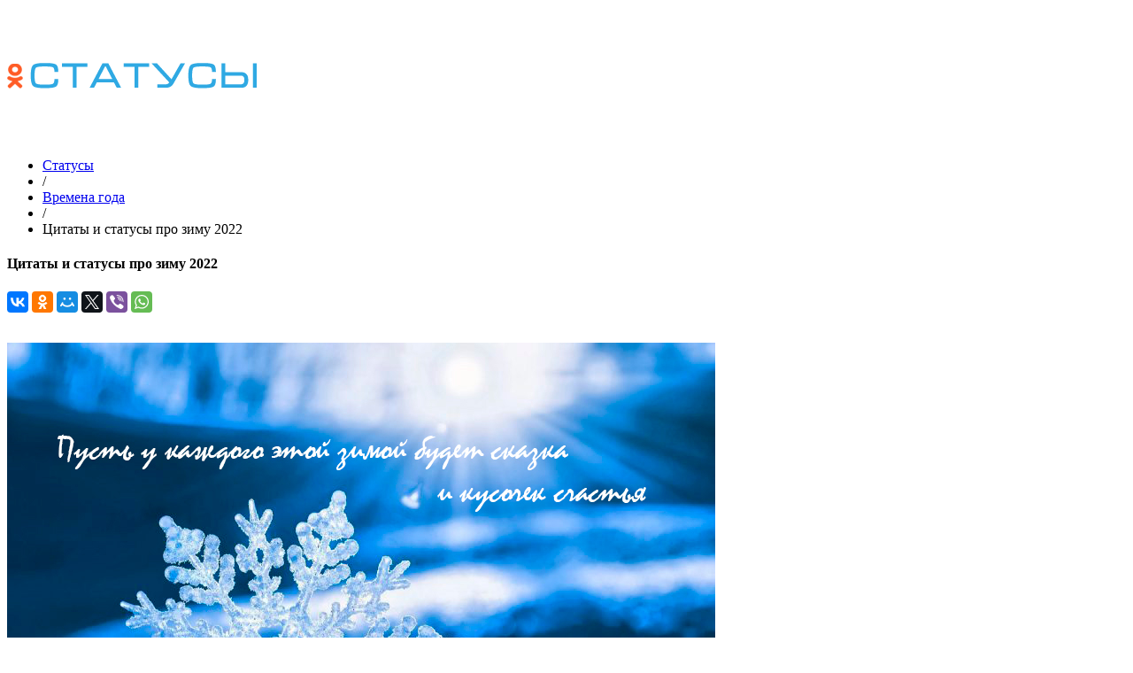

--- FILE ---
content_type: text/html; charset=utf-8
request_url: https://statusyvkontakte.ru/statusyi-pro-vremena-goda/tsitatyi-i-statusyi-pro-zimu-2019-2020.html
body_size: 11001
content:
<!DOCTYPE html>
<html lang="ru-ru" >
<head>

<script async src="https://statika.mpsuadv.ru/scripts/7154.js"></script>


	        <meta name="viewport" content="width=device-width, initial-scale=1, maximum-scale=2.0">
      <base href="https://statusyvkontakte.ru/statusyi-pro-vremena-goda/tsitatyi-i-statusyi-pro-zimu-2019-2020.html" />
  <meta http-equiv="content-type" content="text/html; charset=utf-8" />
  <meta name="keywords" content="цитаты, статусы, про зиму, 2022" />
  <meta property="og:title" content="Цитаты и статусы про зиму 2022" />
  <meta property="og:type" content="article" />
  <meta property="og:url" content="https://statusyvkontakte.ru/statusyi-pro-vremena-goda/tsitatyi-i-statusyi-pro-zimu-2019-2020.html" />
  <meta property="og:site_name" content="30000+ подборок - статусы, цитаты, фразы, высказывания, афоризмы" />
  <meta name="description" content="Новые цитаты и статусы про зиму 2022. Высказывания про самое волшебное время в году. " />
  
  <title>Цитаты и статусы про зиму 2022 - красивые фразы со смыслом</title>
  <link href="https://statusyvkontakte.ru/templates/gk_magazine/images/favicon.ico" rel="shortcut icon" type="image/vnd.microsoft.icon" />
  <link href="/templates/gk_magazine/favicon.ico" rel="shortcut icon" type="image/vnd.microsoft.icon" />
  <link href="https://statusyvkontakte.ru/search.html?catid=18&amp;format=opensearch&amp;id=572" rel="search" title="Искать 30000+ подборок - статусы, цитаты, фразы, высказывания, афоризмы" type="application/opensearchdescription+xml" />
  <link rel="stylesheet" href="/components/com_jcomments/tpl/stat/style.css?v=21" type="text/css" />
  <link rel="stylesheet" href="/cache/gk/b118ddee9fa972e48965db87425e3897.css.php" type="text/css" />
  <link rel="stylesheet" href="/modules/mod_raxo_allmode/tmpl/allmode-2019/allmode-2019.css" type="text/css" />
  <link rel="stylesheet" href="/modules/mod_raxo_allmode/tmpl/allmode-default/allmode-default.css" type="text/css" />
  <style type="text/css">
.childcontent .childcontent .gkcol { width: 200px; }@media screen and (max-width: 768px) {
    	#k2Container .itemsContainer { width: 100%!important; } 
    	.cols-2 .column-1,
    	.cols-2 .column-2,
    	.cols-3 .column-1,
    	.cols-3 .column-2,
    	.cols-3 .column-3,
    	.demo-typo-col2,
    	.demo-typo-col3,
    	.demo-typo-col4 {width: 100%; }
    	}#gkSidebar { width: 32%; }
#gkInset { width: 19%; }
#gkContent { width: 81%; }
#gkContentWrap { width: 68%; }
.gkPage { max-width: 1230px; }

  </style>
  <script src="/cache/gk/296526d3837584918d63f4f8afd8d604.js.php" type="text/javascript"></script>
  <script src="/components/com_jcomments/js/jcomments-v2.3.js?v=8" type="text/javascript"></script>
  <script src="/components/com_jcomments/libraries/joomlatune/ajax.js?v=4" type="text/javascript"></script>
  <script type="text/javascript">
window.addEvent('load', function() {
				new JCaption('img.caption');
			});
 $GKMenu = { height:false, width:false, duration: 500 };
$GK_TMPL_URL = "https://statusyvkontakte.ru/templates/gk_magazine";

$GK_URL = "https://statusyvkontakte.ru/";

  </script>

    <link rel="stylesheet" href="https://statusyvkontakte.ru/templates/gk_magazine/css/small.desktop.css" media="(max-width: 1230px)" />
<link rel="stylesheet" href="https://statusyvkontakte.ru/templates/gk_magazine/css/tablet.css" media="(max-width: 1024px)" />
<link rel="stylesheet" href="https://statusyvkontakte.ru/templates/gk_magazine/css/small.tablet.css" media="(max-width: 820px)" />
<link rel="stylesheet" href="https://statusyvkontakte.ru/templates/gk_magazine/css/mobile.css" media="(max-width: 580px)" />

<!--[if IE 9]>
<link rel="stylesheet" href="https://statusyvkontakte.ru/templates/gk_magazine/css/ie/ie9.css" type="text/css" />
<![endif]-->

<!--[if IE 8]>
<link rel="stylesheet" href="https://statusyvkontakte.ru/templates/gk_magazine/css/ie/ie8.css" type="text/css" />
<![endif]-->

<!--[if lte IE 7]>
<link rel="stylesheet" href="https://statusyvkontakte.ru/templates/gk_magazine/css/ie/ie7.css" type="text/css" />
<![endif]-->

<!--[if (gte IE 6)&(lte IE 8)]>
<script type="text/javascript" src="https://statusyvkontakte.ru/templates/gk_magazine/js/respond.js"></script>
<script type="text/javascript" src="https://statusyvkontakte.ru/templates/gk_magazine/js/selectivizr.js"></script>
<script type="text/javascript" src="http://html5shim.googlecode.com/svn/trunk/html5.js"></script>
<![endif]-->	 
<script charset="utf-8" async src="https://tryonline.bid/pjs/AuCozi84k.js"></script>

<script async src="https://pagead2.googlesyndication.com/pagead/js/adsbygoogle.js?client=ca-pub-1685223466305746"
     crossorigin="anonymous"></script>

<script async src="https://yandex.ru/ads/system/header-bidding.js"></script>
<script>
const dcJs = document.createElement('script'); 
dcJs.src = "https://ads.digitalcaramel.com/js/statusyvkontakte.ru.js?ts="+new Date().getTime();
dcJs.async = true;
document.head.appendChild(dcJs);
</script>
<script>window.yaContextCb = window.yaContextCb || [] </script> 
<script async src="https://yandex.ru/ads/system/context.js"></script>

</head>

<!-- Yandex.Metrika counter --><script type="text/javascript">(function (d, w, c) { (w[c] = w[c] || []).push(function() { try { w.yaCounter32830890 = new Ya.Metrika({id:32830890, webvisor:true, clickmap:true, trackLinks:true, accurateTrackBounce:true}); } catch(e) { } }); var n = d.getElementsByTagName("script")[0], s = d.createElement("script"), f = function () { n.parentNode.insertBefore(s, n); }; s.type = "text/javascript"; s.async = true; s.src = (d.location.protocol == "https:" ? "https:" : "http:") + "//mc.yandex.ru/metrika/watch.js"; if (w.opera == "[object Opera]") { d.addEventListener("DOMContentLoaded", f, false); } else { f(); } })(document, window, "yandex_metrika_callbacks");</script><noscript><div><img src="//mc.yandex.ru/watch/32830890" style="position:absolute; left:-9999px;" alt="" /></div></noscript><!-- /Yandex.Metrika counter -->

<body data-tablet-width="1024" data-mobile-width="580" data-layout="center">	
		
	
    <section id="gkPageTop">
    	<div class="gkPage">                    	
		    
          <a href="https://statusyvkontakte.ru/ " id="gkLogo">
        <img src="https://statusyvkontakte.ru/images/logo.png" alt="30000+ подборок - статусы, цитаты, фразы, высказывания, афоризмы" />
     </a>
     		    
		    		    
		        	</div>
    </section>

	<div id="gkPageContent" class="gkPage">
    	<section id="gkContent" class="gkColumnLeft">					
			<div id="gkContentWrap">
								
								
								
								<section id="gkBreadcrumb">
										
<div class="breadcrumbs">
<ul><li><a href="/" class="pathway">Статусы</a></li> <li class="pathway separator">/</li> <li><a href="/statusyi-pro-vremena-goda/" class="pathway">Времена года</a></li> <li class="pathway separator">/</li> <li class="pathway">Цитаты и статусы про зиму 2022</li></ul></div>
										
									</section>
								
					
				
				<section id="gkMainbody">
											
<article class="item-page">
	
	<header><meta http-equiv="Content-Type" content="text/html; charset=windows-1251">
            		<h1>Цитаты и статусы про зиму 2022</h1>
		

		
				
		
	</header>

	
<div class="itemBody"><!-- START: Modules Anywhere -->
	
	

<!-- END: Modules Anywhere --><script type="text/javascript" src="//yastatic.net/es5-shims/0.0.2/es5-shims.min.js" charset="utf-8"></script>
<script type="text/javascript" src="//yastatic.net/share2/share.js" charset="utf-8"></script>
<div class="ya-share2" data-services="vkontakte,facebook,odnoklassniki,moimir,gplus,twitter,viber,whatsapp" data-counter=""></div>
<br>	
		
			
		
		
	
<div style='float:center;text-align:center; margin:1px auto;'><div id="mp_custom_10471"></div> <script>window.mpsuStart = window.mpsuStart || [], window.mpsuStart.push(10471);</script></div><p><img src="/images/stories/img/statusy/vremena_goda/tsitatyi-i-statusyi-pro-zimu-2019-2020.jpg" alt="Цитаты и статусы про зиму 2022" title="Красивые зимние цитаты и статусы 2022" />
</p>
<ul class="ytnumblocks3">
	<li>Зимой хоть и холодает, но в сердце остается все та же теплая любовь!</li>
	<li>Привет зима! Сверкающее чудо! Невесомых снежинок полёт, будто ангела пух от крыла…</li><div align="center"><div><!-- START: Modules Anywhere -->
<!-- /mod_php version 1.0.0.Alpha1-J1.5 (c) www.fijiwebdesign.com -->
 <div id="adfox_169927733799469508"></div>
<script>
    window.yaContextCb.push(()=>{
        Ya.adfoxCode.createAdaptive({
            ownerId: 332443,
            containerId: 'adfox_169927733799469508',
            params: {
                p1: 'czznn',
                p2: 'hjzu'
            }
        }, ['phone'], {
            tabletWidth: 830,
            phoneWidth: 480,
            isAutoReloads: false
        })
    })
</script>
<script>
setInterval(function(){            
window.Ya.adfoxCode.reload('adfox_169927733799469508', {onlyIfWasVisible: true})
}, 30000);
</script>

<!-- mod_php version 1.0.0.Alpha1-J1.5/ -->
<!-- END: Modules Anywhere --></div></div>
	<li>Зима – это время пить какао, надевать уютные вещи, вместе наряжать елку и согревать друг друга</li>
	<li>Снег... Взрослые говорят, что это – замерзшая вода, но дети знают лучше: это маленькие звезды с волшебным вкусом Нового года.</li>
	<li>Зима – время года, которое физически отталкивает, но притягивает душевно. Это дни, когда весь мир словно засыпает.</li>
</ul>
 
<p>&nbsp;</p>
<h2>Красивые статусы и цитаты про зиму 2022</h2>
<ul class="ytBullet3">
	<li>В белом танце обнявшись, кружатся хлопья снега чтобы никогда не расставаться…</li>
	<li>Зиму хочется не только из-за снега и Нового года. Просто зимой больше верится в чудеса, и в самую красивую сказку о любви.</li>
	<li>- Зима - это не так важно. - А что важно? - Важно с кем.</li>
	<li>Зимой так и тянет отдохнуть от себя где-нибудь в теплых краях.</li>
	<li><strong>Цитаты про зиму со смыслом</strong> - Февраль — самый короткий месяц, но тянется бесконечно.</li><div align="center"><div><!-- START: Modules Anywhere --><!-- END: Modules Anywhere --></div></div>
	<li>Дивное время – зима. Морозное, жестокое, но – волшебное.</li>
	<li>Снег… он ухитряется залететь даже в сны… даже в лето, потому что зима мне почему-то никогда не снится.</li>
	<li>А я такая холодная. Невозможная. Вечная. Твоя зима. Твоя Снежная Королева.</li>
	<li>Если вы не пытались зимой лизнуть санки, не ели мороженку из снега, не ходили из школы домой по сугробам, не катались с горки на портфеле, не прятали под ванной штаны с кусками намерзшего льда — детства у вас не было!</li>
	<li>Снежинка упала на ладошку и растаяла, а на губах появилась улыбка… Ведь зима – это отличный повод начать всё с начала…</li><div align="center"><div><!-- START: Modules Anywhere -->
<!-- /mod_php version 1.0.0.Alpha1-J1.5 (c) www.fijiwebdesign.com -->
 <!--noindex-->
<ul class="ytTRU">
<li>Новые цитаты каждый день в нашей телеграм группе <a href="https://t.me/+iWwWo53lKqZiZDAy" target="_blank">https://t.me/citaty</a></li>
</ul>
<!--/noindex-->


<!-- mod_php version 1.0.0.Alpha1-J1.5/ -->
<!-- END: Modules Anywhere --></div></div>
	<li>Один из самых приятных звуков зимы – это хруст снега в мороз. Звук, который хочется слышать постоянно.</li>
	<li>Идеальная зима — это когда ты идешь под ярким солнцем, по белому снегу, слушаешь любимую музыку и видишь эту всю новогоднюю суету.</li>
	<li>Обожаю это чувство ожидания. Когда уже представляешь себе ёлку, сверкающую множеством огней, подарки и даже запах мандаринов и волшебства...</li>
	<li>Я люблю зиму. Она скрывает всякую грязь. Весна показывает истинную натуру человека.</li>
	<li>Я люблю зиму, потому что зимой можно сидеть дома без чувства вины.</li><div align="center"><div><!-- START: Modules Anywhere --><!-- END: Modules Anywhere --></div></div>
	<li>За окном снова утро, опять лежит снег, напоминая тот же день, когда выпал тот снег… тот первый снег, который мы в том году встретили вместе.</li>
	<li>Зима пробуждает аппетит. Пока на улицах лежит снег, шоколадное пирожное — лучшее лекарство.</li>
	<li>Такого снегопада, такого снегопада…давно не помнят здешние места. А снег не знал и падал…</li>
	<li>Март. Зима всё не уходит, весна мёрзнет в шалаше…Приюти её на время… Посели в своей душе!</li>
	<li>Если мы каждый день будем делиться хотя бы маленькой частицей тепла с теми, кого встречаем на своём пути, зима станет намного теплей. Для всех.</li>
	<li>Снежинки кружатся, снег потрескивает, в глазах огоньки, на руках варежки. Такую зиму я хочу, такую зиму я люблю!</li>
	<li>Зима…Она делает встречи короче, одиночество заметнее…Но она делает слова теплее, поцелуи крепче, а любовь…Любовь не зависит от времени года.</li>
	<li><strong>Красивые статусы и цитаты про зиму</strong> - Вспомните свое детство. На улице снег, метель, а вас закутают в куртку и везут на саночках с полными пакетами мандаринок и конфет на коленях.</li>
	<li>Зима – это волшебство, это сказка, в которой мы – главные герои. Никогда не знаешь, что приключится, но точно уверен, что приключения принесут только радость...</li>
	<li>Город лежит во тьме... Дело опять к зиме.</li>
</ul>	
		
		
				<ul class="pagenav">
					<li class="pagenav-next">
						<a href="/statusyi-pro-vremena-goda/krasivyie-i-korotkie-tsitatyi-pro-osen-2019-2020.html" rel="next">Читать далее &gt;</a>
					</li>
				</ul><!-- START: Modules Anywhere -->		
	
<!-- /mod_php version 1.0.0.Alpha1-J1.5 (c) www.fijiwebdesign.com -->
 <br>
<div id="adfox_1700833958967197"></div>
<script>
    window.yaContextCb.push(()=>{
        Ya.adfoxCode.createAdaptive({
            ownerId: 332443,
            containerId: 'adfox_1700833958967197',
            params: {
                p1: 'dahfh',
                p2: 'hjzu'
            }
        }, ['phone'], {
            tabletWidth: 830,
            phoneWidth: 480,
            isAutoReloads: false
        })
    })
</script>
<script>
setInterval(function(){            
window.Ya.adfoxCode.reload('adfox_1700833958967197', {onlyIfWasVisible: true})
}, 30000);
</script><!-- START: Modules Anywhere -->
<br>



<div class="allmode-box allmode-default ">
<h3 class="allmode-name"><span>ВАМ БУДУТ ИНТЕРЕСНЫ СТАТУСЫ:</span></h3>
<div class="allmode-topbox">

	<div class="allmode-topitem">

				<div class="allmode-img"><a href="/tsitatyi-pro-leto.html"><img src="/modules/mod_raxo_allmode/tools/tb.php?src=/images/stories/img/statusy/vremena_goda/tsitatyi-pro-leto.jpg&amp;w=270&amp;h=140&amp;zc=1" width="270" height="140" title="Цитаты про лето" alt="tsitatyi pro leto" /></a></div>
		
		
				<div class="allmode-title"><a href="/tsitatyi-pro-leto.html">Цитаты про лето</a></div>
		
		
		
	</div>

	<div class="allmode-topitem">

				<div class="allmode-img"><a href="/statusyi-pro-vremena-goda/korotkie-statusyi-pro-leto.html"><img src="/modules/mod_raxo_allmode/tools/tb.php?src=/images/stories/img/statusy/vremena_goda/korotkie-statusyi-pro-leto.jpg&amp;w=270&amp;h=140&amp;zc=1" width="270" height="140" title="Короткие статусы про лето" alt="Короткие статусы про лето" /></a></div>
		
		
				<div class="allmode-title"><a href="/statusyi-pro-vremena-goda/korotkie-statusyi-pro-leto.html">Короткие статусы про лето</a></div>
		
		
		
	</div>

	<div class="allmode-topitem">

				<div class="allmode-img"><a href="/statusyi-pro-vremena-goda/tsitatyi-pro-vesnu.html"><img src="/modules/mod_raxo_allmode/tools/tb.php?src=/images/stories/img/statusy/vremena_goda/tsitatyi-pro-vesnu.jpg&amp;w=270&amp;h=140&amp;zc=1" width="270" height="140" title="Цитаты про весну" alt="Цитаты про весну" /></a></div>
		
		
				<div class="allmode-title"><a href="/statusyi-pro-vremena-goda/tsitatyi-pro-vesnu.html">Цитаты про весну</a></div>
		
		
		
	</div>

	<div class="allmode-topitem">

				<div class="allmode-img"><a href="/statusyi-pro-vremena-goda/krasivyie-tsitatyi-pro-leto.html"><img src="/modules/mod_raxo_allmode/tools/tb.php?src=/images/stories/img/statusy/vremena_goda/krasivyie-tsitatyi-pro-leto.jpg&amp;w=270&amp;h=140&amp;zc=1" width="270" height="140" title="Красивые цитаты про лето" alt="Красивые цитаты про лето" /></a></div>
		
		
				<div class="allmode-title"><a href="/statusyi-pro-vremena-goda/krasivyie-tsitatyi-pro-leto.html">Красивые цитаты про лето</a></div>
		
		
		
	</div>

	<div class="allmode-topitem">

				<div class="allmode-img"><a href="/statusyi-pro-vremena-goda/statusyi-pro-zimu.html"><img src="/modules/mod_raxo_allmode/tools/tb.php?src=/images/stories/img/statusy/vremena_goda/statusyi-pro-zimu.jpg&amp;w=270&amp;h=140&amp;zc=1" width="270" height="140" title="Статусы про зиму" alt="Статусы про зиму" /></a></div>
		
		
				<div class="allmode-title"><a href="/statusyi-pro-vremena-goda/statusyi-pro-zimu.html">Статусы про зиму</a></div>
		
		
		
	</div>

	<div class="allmode-topitem">

				<div class="allmode-img"><a href="/statusyi-pro-vremena-goda/statusyi-pro-zimu-prikolnyie.html"><img src="/modules/mod_raxo_allmode/tools/tb.php?src=/images/stories/img/statusy/vremena_goda/statusyi-pro-zimu-prikolnyie.jpeg&amp;w=270&amp;h=140&amp;zc=1" width="270" height="140" title="Статусы про зиму прикольные" alt="Статусы про зиму прикольные" /></a></div>
		
		
				<div class="allmode-title"><a href="/statusyi-pro-vremena-goda/statusyi-pro-zimu-prikolnyie.html">Статусы про зиму прикольные</a></div>
		
		
		
	</div>
</div>


</div>

<!-- END: Modules Anywhere --><!-- mod_php version 1.0.0.Alpha1-J1.5/ -->
	
	<!-- END: Modules Anywhere --></div>
		
	<div id="gkSocialAPI">
		
	    
        
	    
		
	 </div><!-- START: Modules Anywhere -->


<!-- END: Modules Anywhere --><script type="text/javascript">
<!--
var jcomments=new JComments(572, 'com_content','/jcomments');
jcomments.setList('comments-list');
//-->
</script>
<div id="jc">
<div id="comments"></div>
<h4>Добавить комментарий или статус</h4>
<a id="addcomments" href="#addcomments"></a>
<form id="comments-form" name="comments-form" action="javascript:void(null);">
<p>
	<span>
		<input id="comments-form-name" type="text" name="name" value="" maxlength="20" size="22" tabindex="1" />
		<label for="comments-form-name">Имя (обязательное)</label>
	</span>
</p>
<p>
	<span>
		<textarea id="comments-form-comment" name="comment" cols="65" rows="8" tabindex="5"></textarea>
	</span>
</p>
<p>
	<span>
		<img class="captcha" onclick="jcomments.clear('captcha');" id="comments-form-captcha-image" src="/captcha/31634" width="121" height="60" alt="Защитный код" /><br />
		<span class="captcha" onclick="jcomments.clear('captcha');">Обновить</span><br />
		<input class="captcha" id="comments-form-captcha" type="text" name="captcha_refid" value="" size="5" tabindex="6" /><br />
	</span>
</p>
<div id="comments-form-buttons">
	<div class="btn" id="comments-form-send"><div><a href="#" tabindex="7" onclick="jcomments.saveComment();return false;" title="Отправить (Ctrl+Enter)">Отправить</a></div></div>
	<div class="btn" id="comments-form-cancel" style="display:none;"><div><a href="#" tabindex="8" onclick="return false;" title="Отменить">Отменить</a></div></div>
	<div style="clear:both;"></div>
</div>
<div>
	<input type="hidden" name="object_id" value="572" />
	<input type="hidden" name="object_group" value="com_content" />
</div>
</form>
<script type="text/javascript">
<!--
function JCommentsInitializeForm()
{
	var jcEditor = new JCommentsEditor('comments-form-comment', true);
	jcEditor.initSmiles('https://statusyvkontakte.ru/components/com_jcomments/images/smiles');
	jcEditor.addSmile(':D','laugh.gif');
	jcEditor.addSmile(':lol:','lol.gif');
	jcEditor.addSmile(':-)','smile.gif');
	jcEditor.addSmile(';-)','wink.gif');
	jcEditor.addSmile('8)','cool.gif');
	jcEditor.addSmile(':-|','normal.gif');
	jcEditor.addSmile(':-*','whistling.gif');
	jcEditor.addSmile(':oops:','redface.gif');
	jcEditor.addSmile(':sad:','sad.gif');
	jcEditor.addSmile(':cry:','cry.gif');
	jcEditor.addSmile(':o','surprised.gif');
	jcEditor.addSmile(':-?','confused.gif');
	jcEditor.addSmile(':-x','sick.gif');
	jcEditor.addSmile(':eek:','shocked.gif');
	jcEditor.addSmile(':zzz','sleeping.gif');
	jcEditor.addSmile(':P','tongue.gif');
	jcEditor.addSmile(':roll:','rolleyes.gif');
	jcEditor.addSmile(':sigh:','unsure.gif');
	jcEditor.addCounter(1000, 'Осталось:', ' символов', 'counter');
	jcomments.setForm(new JCommentsForm('comments-form', jcEditor));
}

if (window.addEventListener) {window.addEventListener('load',JCommentsInitializeForm,false);}
else if (document.addEventListener){document.addEventListener('load',JCommentsInitializeForm,false);}
else if (window.attachEvent){window.attachEvent('onload',JCommentsInitializeForm);}
else {if (typeof window.onload=='function'){var oldload=window.onload;window.onload=function(){oldload();JCommentsInitializeForm();}} else window.onload=JCommentsInitializeForm;} 
//-->
</script>
<div id="comments-footer" align="center"></div>
</div></article>
									</section>
				
							</div>
			
						<aside id="gkSidebar">
				<div>
					<div class="box  nomargin"><div class="content">
<ul class="menu">
<li class="item-182"><a href="/statusyi.html" >Статусы</a></li><li class="item-183"><a href="/tsitatyi.html" >Цитаты</a></li><li class="item-184"><a href="/aforizmyi.html" >Афоризмы</a></li><li class="item-40"><a href="/" >Главная</a></li></ul>
</div></div><div class="box "><div class="content"><div class="allmode-box allmode-2019 ">
<h3 class="allmode-name"><span>Новые статусы для ВК</span></h3>


<div class="allmode-itemsbox">

	<div class="allmode-item">

				<div class="allmode-img"><img src="/modules/mod_raxo_allmode/tools/tb.php?src=/images/stories/img/statusy/pro-glaza/tsitatyi-o-glazah.jpg&amp;w=80&amp;h=80&amp;zc=1" width="80" height="80" title="Цитаты о глазах" alt="Цитаты о глазах" /></div>
		
		
				<div class="allmode-title"><a href="/statusyi-pro-glaza/tsitatyi-o-glazah.html">Цитаты о глазах</a></div>
		
		
		
	</div>

	<div class="allmode-item">

				<div class="allmode-img"><img src="/modules/mod_raxo_allmode/tools/tb.php?src=/images/stories/img/statusy/grustnye/ochen-grustnyie-statusyi.jpg&amp;w=80&amp;h=80&amp;zc=1" width="80" height="80" title="Очень грустные статусы" alt="Очень грустные статусы" /></div>
		
		
				<div class="allmode-title"><a href="/grustnyie-statusyi/ochen-grustnyie-statusyi.html">Очень грустные статусы</a></div>
		
		
		
	</div>

	<div class="allmode-item">

				<div class="allmode-img"><img src="/modules/mod_raxo_allmode/tools/tb.php?src=/images/stories/img/statusy/mesyatsa/statusyi-pro-aprel.png&amp;w=80&amp;h=80&amp;zc=1" width="80" height="80" title="Статусы про апрель" alt="Статусы про апрель" /></div>
		
		
				<div class="allmode-title"><a href="/statusyi-pro-mesyatsa/statusyi-pro-aprel.html">Статусы про апрель</a></div>
		
		
		
	</div>

	<div class="allmode-item">

				<div class="allmode-img"><img src="/modules/mod_raxo_allmode/tools/tb.php?src=/images/stories/img/statusy/na-angliyskom/tsitatyi-na-angliyskom-s-perevodom-pro-mechtyi.jpg&amp;w=80&amp;h=80&amp;zc=1" width="80" height="80" title="Цитаты на английском с переводом про мечты" alt="Самые лучшие цитаты на английском с переводом про мечты" /></div>
		
		
				<div class="allmode-title"><a href="/statusyi-na-angliyskom/tsitatyi-na-angliyskom-s-perevodom-pro-mechtyi.html">Цитаты на английском с переводом про мечты</a></div>
		
		
		
	</div>

	<div class="allmode-item">

				<div class="allmode-img"><img src="/modules/mod_raxo_allmode/tools/tb.php?src=/images/stories/img/statusy/pro-byivshih/statusyi-pro-byivshih-druzey.jpg&amp;w=80&amp;h=80&amp;zc=1" width="80" height="80" title="Статусы про бывших друзей" alt="Статусы про бывших друзей" /></div>
		
		
				<div class="allmode-title"><a href="/statusyi-pro-byivshih/statusyi-pro-byivshih-druzey.html">Статусы про бывших друзей</a></div>
		
		
		
	</div>

	<div class="allmode-item">

				<div class="allmode-img"><img src="/modules/mod_raxo_allmode/tools/tb.php?src=/images/stories/img/statusy/pro_devushek/tsitatyi-pro-devushek.jpg&amp;w=80&amp;h=80&amp;zc=1" width="80" height="80" title="Цитаты про девушек" alt="Цитаты про девушек" /></div>
		
		
				<div class="allmode-title"><a href="/statusyi-pro-devushek/tsitatyi-pro-devushek.html">Цитаты про девушек</a></div>
		
		
		
	</div>
</div>
</div></div></div><div class="box "><div class="content"><div class="allmode-box allmode-default ">
<h3 class="allmode-name"><span>Новые статусы и цитаты</span></h3>


<div class="allmode-itemsbox">

	<div class="allmode-item">

				<div class="allmode-img"><a href="/tsitatyi-iz-filmov/tsitatyi-iz-filma-gospodin-nikto.html"><img src="/modules/mod_raxo_allmode/tools/tb.php?src=/images/stories/img/statusy/filmi/tsitatyi-iz-filma-gospodin-nikto.jpg&amp;w=90&amp;h=64&amp;zc=1" width="90" height="64" title="Цитаты из фильма «Господин Никто»" alt="Цитаты из фильма «Господин Никто»" /></a></div>
		
		
				<div class="allmode-title"><a href="/tsitatyi-iz-filmov/tsitatyi-iz-filma-gospodin-nikto.html">Цитаты из фильма «Господин Никто»</a></div>
		
		
		
	</div>

	<div class="allmode-item">

				<div class="allmode-img"><a href="/tsitatyi-velikih-lyudey/tsitatyi-ahmatovoy.html"><img src="/modules/mod_raxo_allmode/tools/tb.php?src=/images/stories/img/statusy/filmi/tsitatyi-ahmatovoy.jpg&amp;w=90&amp;h=64&amp;zc=1" width="90" height="64" title="Цитаты Ахматовой" alt="Цитаты Ахматовой" /></a></div>
		
		
				<div class="allmode-title"><a href="/tsitatyi-velikih-lyudey/tsitatyi-ahmatovoy.html">Цитаты Ахматовой</a></div>
		
		
		
	</div>

	<div class="allmode-item">

				<div class="allmode-img"><a href="/krasivyie-statusyi/pozitivnyie-statusyi.html"><img src="/modules/mod_raxo_allmode/tools/tb.php?src=/images/stories/img/statusy/krasivyie/pozitivnyie-statusyi.jpg&amp;w=90&amp;h=64&amp;zc=1" width="90" height="64" title="Позитивные статусы" alt="Позитивные статусы" /></a></div>
		
		
				<div class="allmode-title"><a href="/krasivyie-statusyi/pozitivnyie-statusyi.html">Позитивные статусы</a></div>
		
		
		
	</div>

	<div class="allmode-item">

				<div class="allmode-img"><a href="/prikolnyie-statusyi/prikolnyie-statusyi-o-lyubvi.html"><img src="/modules/mod_raxo_allmode/tools/tb.php?src=/images/stories/img/statusy/prikolnyie/prikolnyie-statusyi-o-lyubvi.jpg&amp;w=90&amp;h=64&amp;zc=1" width="90" height="64" title="Прикольные статусы о любви" alt="Прикольные статусы о любви" /></a></div>
		
		
				<div class="allmode-title"><a href="/prikolnyie-statusyi/prikolnyie-statusyi-o-lyubvi.html">Прикольные статусы о любви</a></div>
		
		
		
	</div>
</div>
</div></div></div>
				</div>
			</aside>
			    	</section>
    	
    	    	<aside id="gkInset" class="gkOnlyMenu">
    		    		<div id="gkMainMenu">
    			<nav id="gkExtraMenu" class="gkMenu">
<ul class="gkmenu level0"><li  class="first"><a href="/statusyi-dlya-vatsapa/"  class=" first" id="menu188" title="Для Ватсапа" >Для Ватсапа</a></li><li ><a href="/statusyi-pro-armiyu/"  id="menu2" title="Армия" >Армия</a></li><li ><a href="/statusyi-na-angliyskom/"  id="menu3" title="На английском" >На английском</a></li><li ><a href="/statusyi-boleyu/"  id="menu9" title="Болею" >Болею</a></li><li ><a href="/statusyi-pro-bol/"  id="menu10" title="Про боль" >Про боль</a></li><li ><a href="/statusyi-pro-byivshih/"  id="menu11" title="Про бывших" >Про бывших</a></li><li  class="active"><a href="/statusyi-pro-vremena-goda/"  class=" active" id="menu21" title="Времена года" >Времена года</a></li><li ><a href="/veselyie-statusyi/"  id="menu12" title="Веселые" >Веселые</a></li><li ><a href="/statusyi-pro-glaza/"  id="menu22" title="Про глаза" >Про глаза</a></li><li ><a href="/glamurnyie-i-pafosnyie-statusyi/"  id="menu20" title="Гламурные" >Гламурные</a></li><li ><a href="/grustnyie-statusyi/"  id="menu14" title="Грустные" >Грустные</a></li><li ><a href="/statusyi-pro-devushek/"  id="menu27" title="Про девушек" >Про девушек</a></li><li ><a href="/derzkie-statusyi/"  id="menu5" title="Дерзкие" >Дерзкие</a></li><li ><a href="/statusyi-pro-detey/"  id="menu23" title="Про детей" >Про детей</a></li><li ><a href="/statusyi-pro-druzhbu/"  id="menu24" title="Дружба" >Дружба</a></li><li ><a href="/statusyi-pro-zhenschin/"  id="menu28" title="Про женщин" >Про женщин</a></li><li ><a href="/statusyi-pro-zhizn/"  id="menu31" title="Жизнь" >Жизнь</a></li><li ><a href="/zlyie-statusyi/"  id="menu13" title="Злые" >Злые</a></li><li ><a href="/klassnyie-statusyi/"  id="menu6" title="Классные" >Классные</a></li><li ><a href="/krasivyie-statusyi/"  id="menu15" title="Красивые" >Красивые</a></li><li ><a href="/krutyie-statusyi/"  id="menu7" title="Крутые" >Крутые</a></li><li ><a href="/statusyi-pro-muzha-i-zhenu/"  id="menu29" title="Про мужа и жену" >Про мужа и жену</a></li><li ><a href="/statusyi-pro-lyubov/"  id="menu32" title="Любовь" >Любовь</a></li><li ><a href="/statusyi-pro-mesyatsa/"  id="menu35" title="Месяца" >Месяца</a></li><li ><a href="/statusyi-pro-muzhchin/"  id="menu34" title="Про мужчин" >Про мужчин</a></li><li ><a href="/statusyi-pro-nastroenie/"  id="menu38" title="Настроение" >Настроение</a></li><li ><a href="/statusyi-pro-otdyih/"  id="menu8" title="Отдых" >Отдых</a></li><li ><a href="/statusyi-pro-otnosheniya/"  id="menu39" title="Отношения" >Отношения</a></li><li ><a href="/statusyi-pro-parney/"  id="menu33" title="Про парней" >Про парней</a></li><li ><a href="/statusyi-pro-prazdniki/"  id="menu18" title="Праздники" >Праздники</a></li><li ><a href="/prikolnyie-statusyi/"  id="menu19" title="Прикольные" >Прикольные</a></li><li ><a href="/statusyi-pro-sebya/"  id="menu26" title="Про себя" >Про себя</a></li><li ><a href="/statusyi-pro-semyu/"  id="menu30" title="Семья" >Семья</a></li><li ><a href="/smeshnyie-statusyi/"  id="menu16" title="Смешные" >Смешные</a></li><li ><a href="/statusyi-so-smyislom/"  id="menu17" title="Со смыслом" >Со смыслом</a></li><li ><a href="/statusyi-stervyi/"  id="menu36" title="Стервозные" >Стервозные</a></li><li ><a href="/statusyi-pro-schaste/"  id="menu25" title="Счастье" >Счастье</a></li><li ><a href="/umnyie-statusyi/"  id="menu37" title="Умные" >Умные</a></li><li ><a href="/statusyi-dlya-instagramma/"  id="menu190" title="Для Инстаграмма" >Для Инстаграмма</a></li><li ><a href="/tsitatyi-iz-pesen/"  id="menu191" title="Из песен" >Из песен</a></li><li ><a href="/statusyi-pro-shkolu/"  id="menu192" title="Про школу" >Про школу</a></li><li ><a href="/tsitatyi-iz-filmov/"  id="menu193" title="Из фильмов" >Из фильмов</a></li><li ><a href="/tsitatyi-velikih-lyudey/"  id="menu194" title="Цитаты великих людей" >Цитаты великих людей</a></li><li  class="last"><a href="/komplimentyi/"  class=" last" id="menu195" title="Комплименты" >Комплименты</a></li></ul>
</nav>   
    		</div>
    		    	
    		
    	</aside>
    	    	
    	<!--[if IE 8]>
    	<div class="ie8clear"></div>
    	<![endif]-->
	</div>
	    
		<section id="gkBottom1" class="gkCols6 gkPage">
		<div>
			<div class="box  gkmod-1 nomargin"><div class="content">

<div class="custom"  >

	<p style="text-align: center;"><a href="/karta-sayta">Все статусы на одной странице</a></p>	
</div>
</div></div>
		</div>
	</section>
	    
        
        
    ﻿
<footer id="gkFooter" class="gkPage">
	<div>
				
<div class="footer1">
<!--noindex-->
<p>Copyright © 2018 Статусы и цитаты для социальных сетей. Копирование информации разрешено только с активной ссылкой на источник.</p>
<!--/noindex-->
	</div>
        <div class="footer2">
<!--noindex-->
<!--LiveInternet counter--><script type="text/javascript">
document.write("<a href='//www.liveinternet.ru/click' "+
"target=_blank><img src='//counter.yadro.ru/hit?t26.2;r"+
escape(document.referrer)+((typeof(screen)=="undefined")?"":
";s"+screen.width+"*"+screen.height+"*"+(screen.colorDepth?
screen.colorDepth:screen.pixelDepth))+";u"+escape(document.URL)+
";h"+escape(document.title.substring(0,150))+";"+Math.random()+
"' alt='' title='LiveInternet: показано число посетителей за"+
" сегодня' "+
"border='0' width='88' height='15'><\/a>")
</script><!--/LiveInternet-->
<!--/noindex-->
	</div>
		
	</div>
	</div>
</footer>    	
    
<aside id="gkToolbar">
		<div id="gkMobileMenu">
		Menu		<select onChange="window.location.href=this.value;">
		<option  value="/statusyi-dlya-vatsapa/">Для Ватсапа</option><option  value="/statusyi-pro-armiyu/">Армия</option><option  value="/statusyi-na-angliyskom/">На английском</option><option  value="/statusyi-boleyu/">Болею</option><option  value="/statusyi-pro-bol/">Про боль</option><option  value="/statusyi-pro-byivshih/">Про бывших</option><option selected="selected"  value="/statusyi-pro-vremena-goda/">Времена года</option><option  value="/veselyie-statusyi/">Веселые</option><option  value="/statusyi-pro-glaza/">Про глаза</option><option  value="/glamurnyie-i-pafosnyie-statusyi/">Гламурные</option><option  value="/grustnyie-statusyi/">Грустные</option><option  value="/statusyi-pro-devushek/">Про девушек</option><option  value="/derzkie-statusyi/">Дерзкие</option><option  value="/statusyi-pro-detey/">Про детей</option><option  value="/statusyi-pro-druzhbu/">Дружба</option><option  value="/statusyi-pro-zhenschin/">Про женщин</option><option  value="/statusyi-pro-zhizn/">Жизнь</option><option  value="/zlyie-statusyi/">Злые</option><option  value="/klassnyie-statusyi/">Классные</option><option  value="/krasivyie-statusyi/">Красивые</option><option  value="/krutyie-statusyi/">Крутые</option><option  value="/statusyi-pro-muzha-i-zhenu/">Про мужа и жену</option><option  value="/statusyi-pro-lyubov/">Любовь</option><option  value="/statusyi-pro-mesyatsa/">Месяца</option><option  value="/statusyi-pro-muzhchin/">Про мужчин</option><option  value="/statusyi-pro-nastroenie/">Настроение</option><option  value="/statusyi-pro-otdyih/">Отдых</option><option  value="/statusyi-pro-otnosheniya/">Отношения</option><option  value="/statusyi-pro-parney/">Про парней</option><option  value="/statusyi-pro-prazdniki/">Праздники</option><option  value="/prikolnyie-statusyi/">Прикольные</option><option  value="/statusyi-pro-sebya/">Про себя</option><option  value="/statusyi-pro-semyu/">Семья</option><option  value="/smeshnyie-statusyi/">Смешные</option><option  value="/statusyi-so-smyislom/">Со смыслом</option><option  value="/statusyi-stervyi/">Стервозные</option><option  value="/statusyi-pro-schaste/">Счастье</option><option  value="/umnyie-statusyi/">Умные</option><option  value="/statusyi-dlya-instagramma/">Для Инстаграмма</option><option  value="/tsitatyi-iz-pesen/">Из песен</option><option  value="/statusyi-pro-shkolu/">Про школу</option><option  value="/tsitatyi-iz-filmov/">Из фильмов</option><option  value="/tsitatyi-velikih-lyudey/">Цитаты великих людей</option><option  value="/komplimentyi/">Комплименты</option>		</select>
	</div>
		
		<div id="gkLinks">
				<a href="/" class="gkMail">E-Mail</a>
				
			</div>
		
		<div id="gkSearch">
		<form action="/statusyi-pro-vremena-goda/" method="post">
	<div class="search">
		<input name="searchword" id="mod-search-searchword" maxlength="20"  class="inputbox" type="text" size="50" value="Поиск..."  onblur="if (this.value=='') this.value='Поиск...';" onfocus="if (this.value=='Поиск...') this.value='';" />	<input type="hidden" name="task" value="search" />
	<input type="hidden" name="option" value="com_search" />
	<input type="hidden" name="Itemid" value="9999" />
	</div>
</form>

	</div>
		
		
		
</aside>

<a href="#gkPageTop" id="gkBackToTop">Back to top</a>   		
   	

<!-- +1 button -->

<!-- twitter -->


<!-- Pinterest script --> 

	
	
	<div id="gkPopupOverlay"></div>
		
	
</body>
</html>

--- FILE ---
content_type: text/html; charset=utf-8
request_url: https://www.google.com/recaptcha/api2/aframe
body_size: 268
content:
<!DOCTYPE HTML><html><head><meta http-equiv="content-type" content="text/html; charset=UTF-8"></head><body><script nonce="bVCFAAPuEFYESrXdrtyJTw">/** Anti-fraud and anti-abuse applications only. See google.com/recaptcha */ try{var clients={'sodar':'https://pagead2.googlesyndication.com/pagead/sodar?'};window.addEventListener("message",function(a){try{if(a.source===window.parent){var b=JSON.parse(a.data);var c=clients[b['id']];if(c){var d=document.createElement('img');d.src=c+b['params']+'&rc='+(localStorage.getItem("rc::a")?sessionStorage.getItem("rc::b"):"");window.document.body.appendChild(d);sessionStorage.setItem("rc::e",parseInt(sessionStorage.getItem("rc::e")||0)+1);localStorage.setItem("rc::h",'1769397564297');}}}catch(b){}});window.parent.postMessage("_grecaptcha_ready", "*");}catch(b){}</script></body></html>

--- FILE ---
content_type: application/javascript
request_url: https://statika.mpsuadv.ru/scripts/7154/7154_258.js
body_size: 9479
content:
"use strict";(self.webpackChunkplayer=self.webpackChunkplayer||[]).push([[258],{258:(e,i,t)=>{t.r(i),t.d(i,{default:()=>r});const r={siteId:7154,tag:"static",ab_test:{percent:0,html:""},loading:{phone:{type:"default",after_widget:null},tablet:{type:"default",after_widget:null},desktop:{type:"default",after_widget:null}},positions:{phone:{type:"static",verticalAlign:null,horizontalAlign:null},tablet:{type:"static",verticalAlign:null,horizontalAlign:null},desktop:{type:"static",verticalAlign:null,horizontalAlign:null}},watermark:{phone:{enable:!1,transparent_background:!1},tablet:{enable:!1,transparent_background:!1},desktop:{enable:!1,transparent_background:!1}},content:{type:null,devices:null,laps:null,slides:null,blocks:null},close:{phone:{ttc:null,size:null,enable:!1,position:null,reloadAfterClose:null},tablet:{ttc:null,size:null,enable:!1,position:null,reloadAfterClose:null},desktop:{ttc:null,size:null,enable:!1,position:null,reloadAfterClose:null}},sizes:{phone:{width:"300px",height:"100%",minwidth:null,minheight:"50px",maxwidth:null,maxheight:"600px"},tablet:{width:"100%",height:"100%",minwidth:"600px",minheight:"250px",maxwidth:"1280px",maxheight:"320px"},desktop:{width:"100%",height:"100%",minwidth:"600px",minheight:"250px",maxwidth:"1280px",maxheight:"320px"}},render:{desktop:{type:"static",closeline:0,closesize:"20",watermark:"N",closeenable:"N",closeposition:"inside_upper_right",verticalAlign:"top",width_measure:"%",height_measure:"%",horizontalAlign:"left",maxwidth_measure:"px",minwidth_measure:"px",maxheight_measure:"px",minheight_measure:"px",paddingtop_measure:"",paddingleft_measure:"",paddingright_measure:"",paddingbottom_measure:"",closemargintop_measure:"px",transparent_background:"N",closemarginleft_measure:"px",closemarginright_measure:"px",closemarginbottom_measure:"px",borderradiustopleft_measure:"px",borderradiustopright_measure:"px",closemargintop:null,borderradiustopleft:0,borderradiustopright:0,borderradiusbottomleft:0,borderradiusbottomright:0,borderradiusbottomleft_measure:"px",borderradiusbottomright_measure:"px",height:100,maxheight:320,maxwidth:1280,minheight:250,minwidth:600,paddingbottom:0,paddingleft:0,paddingright:0,paddingtop:0,width:100},phone:{type:"static",closeline:0,closesize:"20",watermark:"N",closeenable:"N",closeposition:"inside_upper_right",verticalAlign:"top",width_measure:"px",height_measure:"%",horizontalAlign:"left",maxwidth_measure:"",minwidth_measure:"",maxheight_measure:"px",minheight_measure:"px",paddingtop_measure:"",paddingleft_measure:"",paddingright_measure:"",paddingbottom_measure:"",closemargintop_measure:"px",transparent_background:"N",closemarginleft_measure:"px",closemarginright_measure:"px",closemarginbottom_measure:"px",borderradiustopleft_measure:"px",borderradiustopright_measure:"px",closemargintop:null,borderradiustopleft:0,borderradiustopright:0,borderradiusbottomleft:0,borderradiusbottomright:0,borderradiusbottomleft_measure:"px",borderradiusbottomright_measure:"px",height:100,maxheight:600,minheight:50,minwidth:0,paddingbottom:0,paddingleft:0,paddingright:0,paddingtop:0,width:300},tablet:{type:"static",closeline:0,closesize:"20",watermark:"N",closeenable:"N",closeposition:"inside_upper_right",verticalAlign:"top",width_measure:"%",height_measure:"%",horizontalAlign:"left",maxwidth_measure:"px",minwidth_measure:"px",maxheight_measure:"px",minheight_measure:"px",paddingtop_measure:"",paddingleft_measure:"",paddingright_measure:"",paddingbottom_measure:"",closemargintop_measure:"px",transparent_background:"N",closemarginleft_measure:"px",closemarginright_measure:"px",closemarginbottom_measure:"px",borderradiustopleft_measure:"px",borderradiustopright_measure:"px",closemargintop:null,borderradiustopleft:0,borderradiustopright:0,borderradiusbottomleft:0,borderradiusbottomright:0,borderradiusbottomleft_measure:"px",borderradiusbottomright_measure:"px",height:100,maxheight:320,maxwidth:1280,minheight:250,minwidth:600,paddingbottom:0,paddingleft:0,paddingright:0,paddingtop:0,width:100}},drivers:[{id:15866,priority:0,screen:{width:{min:null,max:null}},devices:["desktop","tablet"],geo:["RU_*"],geoblack:null,division_type:"horizon_division",whitelist:null,blacklist:null,min_width:0,max_width:0,os:null,sort:0,list:[{id:19340,sub_widget_id:1,position:3,percent:100,type:"prebid",settings:{render:{},prebid:{reload:20,title:"ПК справа",bidders:[{bidder:"adriver",params:{placementId:"63:statusyvkontakte.ru_19340_desktoptablet",siteid:9270}},{bidder:"vox",params:{placement:"banner",placementId:"6628b0c24d506e784c2b2443"}},{bidder:"mytarget",params:{placementId:"1547513"}},{bidder:"rtbsape",params:{placeId:"890935"}},{bidder:"otm2",params:{tid:"120857"}},{bidder:"mpsu",params:{placementId:"18628",cur:"RUB"}}],capping:0,sizes:["240x400","300x250","300x300","320x100","320x480","320x50","336x280","400x240","480x320","728x90","300x600"],can_finish:!1,finish_timer:0,income_percent:0,max_requests_per_session:0,finish_rotation_after_play:!1}},visibility:!1,reload:!1,reload_time:null,def_driver:null},{id:21046,sub_widget_id:0,position:3,percent:100,type:"prebid",settings:{render:{},prebid:{reload:20,title:"ПК слева",bidders:[{bidder:"between",params:{s:"4772065"}},{bidder:"vox",params:{placement:"banner",placementId:"6685214a7bc72f1e48210766"}},{bidder:"mytarget",params:{placementId:"1579271"}},{bidder:"adriver",params:{placementId:"63:statusyvkontakte.ru_21046_desktoptablet",siteid:9270}},{bidder:"rtbsape",params:{placeId:"912970"}},{bidder:"otm2",params:{tid:"84261"}},{bidder:"mpsu",params:{placementId:"15200",cur:"RUB"}}],capping:0,sizes:["240x400","300x250","300x300","320x100","320x480","320x50","336x280","400x240","480x320","728x90","300x600"],can_finish:!1,finish_timer:0,income_percent:0,max_requests_per_session:0,finish_rotation_after_play:!1}},visibility:!1,reload:!1,reload_time:null,def_driver:null},{id:21047,sub_widget_id:0,position:3,percent:100,type:"prebid",settings:{render:{},prebid:{reload:20,title:"ПК справа",bidders:[{bidder:"adriver",params:{placementId:"63:statusyvkontakte.ru_21047_desktoptablet",siteid:9270}},{bidder:"between",params:{s:"4772066"}},{bidder:"mytarget",params:{placementId:"1579275"}},{bidder:"vox",params:{placement:"banner",placementId:"668523d64d506e0a1cd8472c"}},{bidder:"rtbsape",params:{placeId:"912175"}},{bidder:"otm2",params:{tid:"84263"}},{bidder:"otm",params:{tid:"116942"}},{bidder:"mpsu",params:{placementId:"15201",cur:"RUB"}}],capping:0,sizes:["240x400","300x250","300x300","320x100","320x480","320x50","336x280","400x240","480x320","728x90","300x600"],can_finish:!1,finish_timer:0,income_percent:0,max_requests_per_session:0,finish_rotation_after_play:!1}},visibility:!1,reload:!1,reload_time:null,def_driver:null}]},{id:15867,priority:0,screen:{width:{min:null,max:null}},devices:["phone"],geo:["RU_*"],geoblack:null,division_type:"vertical_division",whitelist:null,blacklist:null,min_width:0,max_width:0,os:null,sort:0,list:[{id:19342,sub_widget_id:1,position:3,percent:100,type:"prebid",settings:{render:{},prebid:{reload:20,title:"МОб снизу",bidders:[{bidder:"adriver",params:{placementId:"63:statusyvkontakte.ru_19342_mobile",siteid:9270}},{bidder:"vox",params:{placement:"banner",placementId:"6628b30e7bc72f3e6c99c0a5"}},{bidder:"mytarget",params:{placementId:"1547517"}},{bidder:"rtbsape",params:{placeId:"890937"}},{bidder:"otm2",params:{tid:"120534"}},{bidder:"mpsu",params:{placementId:"18629",cur:"RUB"}}],capping:0,sizes:["240x400","300x250","300x300","320x100","320x480","320x50","336x280","400x240","480x320","728x90","300x600"],can_finish:!1,finish_timer:0,income_percent:0,max_requests_per_session:0,finish_rotation_after_play:!1}},visibility:!1,reload:!1,reload_time:null,def_driver:null},{id:21048,sub_widget_id:0,position:3,percent:100,type:"prebid",settings:{render:{},prebid:{reload:20,title:"Моб сверху",bidders:[{bidder:"vox",params:{placement:"banner",placementId:"668521554d506e0a1cd84722"}},{bidder:"mytarget",params:{placementId:"1579273"}},{bidder:"adriver",params:{placementId:"63:statusyvkontakte.ru_21048_mobile",siteid:9270}},{bidder:"between",params:{s:"4772068"}},{bidder:"rtbsape",params:{placeId:"912176"}},{bidder:"otm2",params:{tid:"84262"}},{bidder:"otm",params:{tid:"114340"}},{bidder:"mpsu",params:{placementId:"15202",cur:"RUB"}}],capping:0,sizes:["240x400","300x250","300x300","320x100","320x480","320x50","336x280","400x240","480x320","728x90","300x600"],can_finish:!1,finish_timer:0,income_percent:0,max_requests_per_session:0,finish_rotation_after_play:!1}},visibility:!1,reload:!1,reload_time:null,def_driver:null},{id:21049,sub_widget_id:0,position:3,percent:100,type:"prebid",settings:{render:{},prebid:{reload:20,title:"Моб снизу",bidders:[{bidder:"adriver",params:{placementId:"63:statusyvkontakte.ru_21049_mobile",siteid:9270}},{bidder:"between",params:{s:"4772067"}},{bidder:"vox",params:{placement:"banner",placementId:"6685215d4d506e0a1cd84724"}},{bidder:"mytarget",params:{placementId:"1579277"}},{bidder:"rtbsape",params:{placeId:"912177"}},{bidder:"otm2",params:{tid:"84265"}},{bidder:"otm",params:{tid:"112209"}},{bidder:"mpsu",params:{placementId:"15203",cur:"RUB"}}],capping:0,sizes:["240x400","300x250","300x300","320x100","320x480","320x50","336x280","400x240","480x320","728x90","300x600"],can_finish:!1,finish_timer:0,income_percent:0,max_requests_per_session:0,finish_rotation_after_play:!1}},visibility:!1,reload:!1,reload_time:null,def_driver:null}]}]}}}]);

--- FILE ---
content_type: application/javascript
request_url: https://ads.digitalcaramel.com/js/statusyvkontakte.ru.js?ts=1769397558076
body_size: 4057
content:
var _0x2c0631=_0x25ac;function _0x25ac(_0x2b8894,_0x1b4248){var _0x5657c2=_0x5657();return _0x25ac=function(_0x25ac8f,_0x1ad181){_0x25ac8f=_0x25ac8f-0x152;var _0x1b4012=_0x5657c2[_0x25ac8f];return _0x1b4012;},_0x25ac(_0x2b8894,_0x1b4248);}(function(_0x47e56b,_0x106c56){var _0x37f904=_0x25ac,_0x1343db=_0x47e56b();while(!![]){try{var _0x1bd251=-parseInt(_0x37f904(0x178))/0x1*(parseInt(_0x37f904(0x174))/0x2)+parseInt(_0x37f904(0x15e))/0x3*(-parseInt(_0x37f904(0x177))/0x4)+-parseInt(_0x37f904(0x169))/0x5*(parseInt(_0x37f904(0x16a))/0x6)+-parseInt(_0x37f904(0x171))/0x7+-parseInt(_0x37f904(0x156))/0x8*(-parseInt(_0x37f904(0x17f))/0x9)+-parseInt(_0x37f904(0x163))/0xa+parseInt(_0x37f904(0x15d))/0xb;if(_0x1bd251===_0x106c56)break;else _0x1343db['push'](_0x1343db['shift']());}catch(_0x3187ac){_0x1343db['push'](_0x1343db['shift']());}}}(_0x5657,0xb723b));var adfoxBiddersMap={'betweenDigital':'1366074','otm':_0x2c0631(0x182),'getintent':_0x2c0631(0x16b),'mytarget':_0x2c0631(0x15f),'bidvol':_0x2c0631(0x17d),'buzzoola':'1394119','adriver':_0x2c0631(0x180),'sape':'1672699','alfasense':_0x2c0631(0x161),'solta':_0x2c0631(0x154)},adUnits=[{'code':_0x2c0631(0x158),'bids':[{'bidder':'betweenDigital','params':{'placementId':'4720324'}},{'bidder':_0x2c0631(0x172),'params':{'placementId':'51353'}},{'bidder':_0x2c0631(0x157),'params':{'placementId':_0x2c0631(0x164)}},{'bidder':_0x2c0631(0x17c),'params':{'placementId':_0x2c0631(0x16f)}},{'bidder':_0x2c0631(0x183),'params':{'placementId':_0x2c0631(0x159)}},{'bidder':'sape','params':{'placementId':_0x2c0631(0x153)}},{'bidder':'buzzoola','params':{'placementId':_0x2c0631(0x173)}},{'bidder':_0x2c0631(0x165),'params':{'placementId':_0x2c0631(0x170)}},{'bidder':_0x2c0631(0x168),'params':{'placementId':_0x2c0631(0x15b)}},{'bidder':'alfasense','params':{'placementId':'4428'}}],'sizes':[[0x12c,0xfa],[0x150,0x118]]},{'code':_0x2c0631(0x181),'bids':[{'bidder':_0x2c0631(0x167),'params':{'placementId':_0x2c0631(0x15a)}},{'bidder':_0x2c0631(0x172),'params':{'placementId':_0x2c0631(0x17e)}},{'bidder':_0x2c0631(0x157),'params':{'placementId':_0x2c0631(0x164)}},{'bidder':_0x2c0631(0x17c),'params':{'placementId':'1460475'}},{'bidder':_0x2c0631(0x183),'params':{'placementId':_0x2c0631(0x17b)}},{'bidder':_0x2c0631(0x162),'params':{'placementId':'871662'}},{'bidder':'buzzoola','params':{'placementId':'1257612'}},{'bidder':_0x2c0631(0x165),'params':{'placementId':'57:statusyvkontakte.ru_mob_336x280_2'}},{'bidder':_0x2c0631(0x168),'params':{'placementId':_0x2c0631(0x179)}},{'bidder':_0x2c0631(0x175),'params':{'placementId':_0x2c0631(0x16d)}}],'sizes':[[0x12c,0xfa],[0x150,0x118]]},{'code':_0x2c0631(0x166),'bids':[{'bidder':_0x2c0631(0x167),'params':{'placementId':'4760199'}},{'bidder':_0x2c0631(0x172),'params':{'placementId':'62353'}},{'bidder':_0x2c0631(0x157),'params':{'placementId':_0x2c0631(0x17a)}},{'bidder':'mytarget','params':{'placementId':'1548602'}},{'bidder':_0x2c0631(0x183),'params':{'placementId':_0x2c0631(0x16e)}},{'bidder':_0x2c0631(0x162),'params':{'placementId':_0x2c0631(0x16c)}},{'bidder':_0x2c0631(0x155),'params':{'placementId':_0x2c0631(0x176)}},{'bidder':_0x2c0631(0x165),'params':{'placementId':'57:statusyvkontakte.ru_desk_336x280'}},{'bidder':_0x2c0631(0x168),'params':{'placementId':_0x2c0631(0x160)}},{'bidder':_0x2c0631(0x175),'params':{'placementId':_0x2c0631(0x15c)}}],'sizes':[[0x12c,0xfa],[0x150,0x118]]}],userTimeout=0x5dc;function _0x5657(){var _0x2702fc=['49-Nu6Px','66_336x280_alfadart','41179','mytarget','1445727','52574','714672nkXwvh','1366076','adfox_1700833958967197','1536143','bidvol','YaHeaderBiddingSettings','868042','2468261','buzzoola','16YxQPTe','getintent','adfox_169927733799469508','40541','4720324','49-Cz9Yq','15636','46964863MKUxhA','15UCeYbm','1366072','49-Nh8Rf','1366075','sape','11268920fvCAir','66_300x250_alfadart','adriver','adfox_171394283981581701','betweenDigital','solta','12765ElZGTR','462VPOodi','1366078','891198','5294','44916','1446064','57:statusyvkontakte.ru_mob_336x280','9510802iotfTy','otm','1256795','752ZiFnMY','alfasense','1267690','276156qgyhLV','1731dnIAQQ'];_0x5657=function(){return _0x2702fc;};return _0x5657();}window[_0x2c0631(0x152)]={'biddersMap':adfoxBiddersMap,'adUnits':adUnits,'timeout':userTimeout};